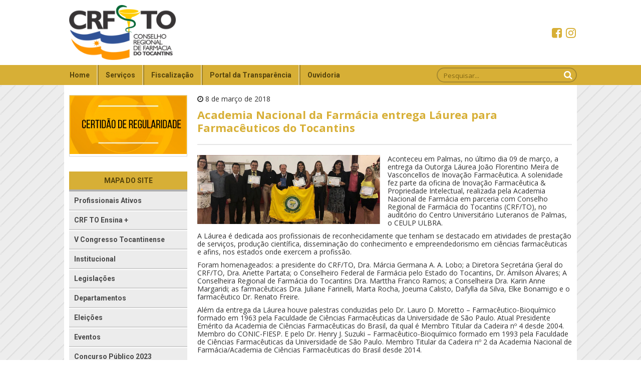

--- FILE ---
content_type: text/html; charset=UTF-8
request_url: https://crfto.org.br/academia-nacional-da-farmacia-entrega-laurea-para-farmaceuticos-do-tocantins/
body_size: 57126
content:
<!DOCTYPE html>
<html lang="pt-BR" prefix="og: http://ogp.me/ns# fb: http://ogp.me/ns/fb#" class="no-js no-svg">
    
<head>
<meta charset="UTF-8">
<meta name="viewport" content="width=device-width, initial-scale=1">
<link rel="profile" href="http://gmpg.org/xfn/11">
<link rel="stylesheet" href="https://cdnjs.cloudflare.com/ajax/libs/font-awesome/4.7.0/css/font-awesome.min.css">
<link rel="stylesheet" href="/wp-content/themes/crf/css/animacao.css?ver2" type="text/css" media="all">

 
<title>Academia Nacional da Farmácia entrega Láurea para Farmacêuticos do Tocantins &#8211; CRF</title>
<meta name='robots' content='max-image-preview:large' />
<link rel='dns-prefetch' href='//fonts.googleapis.com' />
<link rel='dns-prefetch' href='//cdnjs.cloudflare.com' />
<link rel="alternate" title="oEmbed (JSON)" type="application/json+oembed" href="https://crfto.org.br/wp-json/oembed/1.0/embed?url=https%3A%2F%2Fcrfto.org.br%2Facademia-nacional-da-farmacia-entrega-laurea-para-farmaceuticos-do-tocantins%2F" />
<link rel="alternate" title="oEmbed (XML)" type="text/xml+oembed" href="https://crfto.org.br/wp-json/oembed/1.0/embed?url=https%3A%2F%2Fcrfto.org.br%2Facademia-nacional-da-farmacia-entrega-laurea-para-farmaceuticos-do-tocantins%2F&#038;format=xml" />
<style id='wp-img-auto-sizes-contain-inline-css' type='text/css'>
img:is([sizes=auto i],[sizes^="auto," i]){contain-intrinsic-size:3000px 1500px}
/*# sourceURL=wp-img-auto-sizes-contain-inline-css */
</style>
<style id='wp-emoji-styles-inline-css' type='text/css'>

	img.wp-smiley, img.emoji {
		display: inline !important;
		border: none !important;
		box-shadow: none !important;
		height: 1em !important;
		width: 1em !important;
		margin: 0 0.07em !important;
		vertical-align: -0.1em !important;
		background: none !important;
		padding: 0 !important;
	}
/*# sourceURL=wp-emoji-styles-inline-css */
</style>
<link rel='stylesheet' id='wp-block-library-css' href='https://crfto.org.br/wp-includes/css/dist/block-library/style.min.css?ver=6.9' type='text/css' media='all' />
<style id='global-styles-inline-css' type='text/css'>
:root{--wp--preset--aspect-ratio--square: 1;--wp--preset--aspect-ratio--4-3: 4/3;--wp--preset--aspect-ratio--3-4: 3/4;--wp--preset--aspect-ratio--3-2: 3/2;--wp--preset--aspect-ratio--2-3: 2/3;--wp--preset--aspect-ratio--16-9: 16/9;--wp--preset--aspect-ratio--9-16: 9/16;--wp--preset--color--black: #000000;--wp--preset--color--cyan-bluish-gray: #abb8c3;--wp--preset--color--white: #ffffff;--wp--preset--color--pale-pink: #f78da7;--wp--preset--color--vivid-red: #cf2e2e;--wp--preset--color--luminous-vivid-orange: #ff6900;--wp--preset--color--luminous-vivid-amber: #fcb900;--wp--preset--color--light-green-cyan: #7bdcb5;--wp--preset--color--vivid-green-cyan: #00d084;--wp--preset--color--pale-cyan-blue: #8ed1fc;--wp--preset--color--vivid-cyan-blue: #0693e3;--wp--preset--color--vivid-purple: #9b51e0;--wp--preset--gradient--vivid-cyan-blue-to-vivid-purple: linear-gradient(135deg,rgb(6,147,227) 0%,rgb(155,81,224) 100%);--wp--preset--gradient--light-green-cyan-to-vivid-green-cyan: linear-gradient(135deg,rgb(122,220,180) 0%,rgb(0,208,130) 100%);--wp--preset--gradient--luminous-vivid-amber-to-luminous-vivid-orange: linear-gradient(135deg,rgb(252,185,0) 0%,rgb(255,105,0) 100%);--wp--preset--gradient--luminous-vivid-orange-to-vivid-red: linear-gradient(135deg,rgb(255,105,0) 0%,rgb(207,46,46) 100%);--wp--preset--gradient--very-light-gray-to-cyan-bluish-gray: linear-gradient(135deg,rgb(238,238,238) 0%,rgb(169,184,195) 100%);--wp--preset--gradient--cool-to-warm-spectrum: linear-gradient(135deg,rgb(74,234,220) 0%,rgb(151,120,209) 20%,rgb(207,42,186) 40%,rgb(238,44,130) 60%,rgb(251,105,98) 80%,rgb(254,248,76) 100%);--wp--preset--gradient--blush-light-purple: linear-gradient(135deg,rgb(255,206,236) 0%,rgb(152,150,240) 100%);--wp--preset--gradient--blush-bordeaux: linear-gradient(135deg,rgb(254,205,165) 0%,rgb(254,45,45) 50%,rgb(107,0,62) 100%);--wp--preset--gradient--luminous-dusk: linear-gradient(135deg,rgb(255,203,112) 0%,rgb(199,81,192) 50%,rgb(65,88,208) 100%);--wp--preset--gradient--pale-ocean: linear-gradient(135deg,rgb(255,245,203) 0%,rgb(182,227,212) 50%,rgb(51,167,181) 100%);--wp--preset--gradient--electric-grass: linear-gradient(135deg,rgb(202,248,128) 0%,rgb(113,206,126) 100%);--wp--preset--gradient--midnight: linear-gradient(135deg,rgb(2,3,129) 0%,rgb(40,116,252) 100%);--wp--preset--font-size--small: 13px;--wp--preset--font-size--medium: 20px;--wp--preset--font-size--large: 36px;--wp--preset--font-size--x-large: 42px;--wp--preset--spacing--20: 0.44rem;--wp--preset--spacing--30: 0.67rem;--wp--preset--spacing--40: 1rem;--wp--preset--spacing--50: 1.5rem;--wp--preset--spacing--60: 2.25rem;--wp--preset--spacing--70: 3.38rem;--wp--preset--spacing--80: 5.06rem;--wp--preset--shadow--natural: 6px 6px 9px rgba(0, 0, 0, 0.2);--wp--preset--shadow--deep: 12px 12px 50px rgba(0, 0, 0, 0.4);--wp--preset--shadow--sharp: 6px 6px 0px rgba(0, 0, 0, 0.2);--wp--preset--shadow--outlined: 6px 6px 0px -3px rgb(255, 255, 255), 6px 6px rgb(0, 0, 0);--wp--preset--shadow--crisp: 6px 6px 0px rgb(0, 0, 0);}:where(.is-layout-flex){gap: 0.5em;}:where(.is-layout-grid){gap: 0.5em;}body .is-layout-flex{display: flex;}.is-layout-flex{flex-wrap: wrap;align-items: center;}.is-layout-flex > :is(*, div){margin: 0;}body .is-layout-grid{display: grid;}.is-layout-grid > :is(*, div){margin: 0;}:where(.wp-block-columns.is-layout-flex){gap: 2em;}:where(.wp-block-columns.is-layout-grid){gap: 2em;}:where(.wp-block-post-template.is-layout-flex){gap: 1.25em;}:where(.wp-block-post-template.is-layout-grid){gap: 1.25em;}.has-black-color{color: var(--wp--preset--color--black) !important;}.has-cyan-bluish-gray-color{color: var(--wp--preset--color--cyan-bluish-gray) !important;}.has-white-color{color: var(--wp--preset--color--white) !important;}.has-pale-pink-color{color: var(--wp--preset--color--pale-pink) !important;}.has-vivid-red-color{color: var(--wp--preset--color--vivid-red) !important;}.has-luminous-vivid-orange-color{color: var(--wp--preset--color--luminous-vivid-orange) !important;}.has-luminous-vivid-amber-color{color: var(--wp--preset--color--luminous-vivid-amber) !important;}.has-light-green-cyan-color{color: var(--wp--preset--color--light-green-cyan) !important;}.has-vivid-green-cyan-color{color: var(--wp--preset--color--vivid-green-cyan) !important;}.has-pale-cyan-blue-color{color: var(--wp--preset--color--pale-cyan-blue) !important;}.has-vivid-cyan-blue-color{color: var(--wp--preset--color--vivid-cyan-blue) !important;}.has-vivid-purple-color{color: var(--wp--preset--color--vivid-purple) !important;}.has-black-background-color{background-color: var(--wp--preset--color--black) !important;}.has-cyan-bluish-gray-background-color{background-color: var(--wp--preset--color--cyan-bluish-gray) !important;}.has-white-background-color{background-color: var(--wp--preset--color--white) !important;}.has-pale-pink-background-color{background-color: var(--wp--preset--color--pale-pink) !important;}.has-vivid-red-background-color{background-color: var(--wp--preset--color--vivid-red) !important;}.has-luminous-vivid-orange-background-color{background-color: var(--wp--preset--color--luminous-vivid-orange) !important;}.has-luminous-vivid-amber-background-color{background-color: var(--wp--preset--color--luminous-vivid-amber) !important;}.has-light-green-cyan-background-color{background-color: var(--wp--preset--color--light-green-cyan) !important;}.has-vivid-green-cyan-background-color{background-color: var(--wp--preset--color--vivid-green-cyan) !important;}.has-pale-cyan-blue-background-color{background-color: var(--wp--preset--color--pale-cyan-blue) !important;}.has-vivid-cyan-blue-background-color{background-color: var(--wp--preset--color--vivid-cyan-blue) !important;}.has-vivid-purple-background-color{background-color: var(--wp--preset--color--vivid-purple) !important;}.has-black-border-color{border-color: var(--wp--preset--color--black) !important;}.has-cyan-bluish-gray-border-color{border-color: var(--wp--preset--color--cyan-bluish-gray) !important;}.has-white-border-color{border-color: var(--wp--preset--color--white) !important;}.has-pale-pink-border-color{border-color: var(--wp--preset--color--pale-pink) !important;}.has-vivid-red-border-color{border-color: var(--wp--preset--color--vivid-red) !important;}.has-luminous-vivid-orange-border-color{border-color: var(--wp--preset--color--luminous-vivid-orange) !important;}.has-luminous-vivid-amber-border-color{border-color: var(--wp--preset--color--luminous-vivid-amber) !important;}.has-light-green-cyan-border-color{border-color: var(--wp--preset--color--light-green-cyan) !important;}.has-vivid-green-cyan-border-color{border-color: var(--wp--preset--color--vivid-green-cyan) !important;}.has-pale-cyan-blue-border-color{border-color: var(--wp--preset--color--pale-cyan-blue) !important;}.has-vivid-cyan-blue-border-color{border-color: var(--wp--preset--color--vivid-cyan-blue) !important;}.has-vivid-purple-border-color{border-color: var(--wp--preset--color--vivid-purple) !important;}.has-vivid-cyan-blue-to-vivid-purple-gradient-background{background: var(--wp--preset--gradient--vivid-cyan-blue-to-vivid-purple) !important;}.has-light-green-cyan-to-vivid-green-cyan-gradient-background{background: var(--wp--preset--gradient--light-green-cyan-to-vivid-green-cyan) !important;}.has-luminous-vivid-amber-to-luminous-vivid-orange-gradient-background{background: var(--wp--preset--gradient--luminous-vivid-amber-to-luminous-vivid-orange) !important;}.has-luminous-vivid-orange-to-vivid-red-gradient-background{background: var(--wp--preset--gradient--luminous-vivid-orange-to-vivid-red) !important;}.has-very-light-gray-to-cyan-bluish-gray-gradient-background{background: var(--wp--preset--gradient--very-light-gray-to-cyan-bluish-gray) !important;}.has-cool-to-warm-spectrum-gradient-background{background: var(--wp--preset--gradient--cool-to-warm-spectrum) !important;}.has-blush-light-purple-gradient-background{background: var(--wp--preset--gradient--blush-light-purple) !important;}.has-blush-bordeaux-gradient-background{background: var(--wp--preset--gradient--blush-bordeaux) !important;}.has-luminous-dusk-gradient-background{background: var(--wp--preset--gradient--luminous-dusk) !important;}.has-pale-ocean-gradient-background{background: var(--wp--preset--gradient--pale-ocean) !important;}.has-electric-grass-gradient-background{background: var(--wp--preset--gradient--electric-grass) !important;}.has-midnight-gradient-background{background: var(--wp--preset--gradient--midnight) !important;}.has-small-font-size{font-size: var(--wp--preset--font-size--small) !important;}.has-medium-font-size{font-size: var(--wp--preset--font-size--medium) !important;}.has-large-font-size{font-size: var(--wp--preset--font-size--large) !important;}.has-x-large-font-size{font-size: var(--wp--preset--font-size--x-large) !important;}
/*# sourceURL=global-styles-inline-css */
</style>

<style id='classic-theme-styles-inline-css' type='text/css'>
/*! This file is auto-generated */
.wp-block-button__link{color:#fff;background-color:#32373c;border-radius:9999px;box-shadow:none;text-decoration:none;padding:calc(.667em + 2px) calc(1.333em + 2px);font-size:1.125em}.wp-block-file__button{background:#32373c;color:#fff;text-decoration:none}
/*# sourceURL=/wp-includes/css/classic-themes.min.css */
</style>
<link rel='stylesheet' id='bbp-default-css' href='https://crfto.org.br/wp-content/plugins/bbpress/templates/default/css/bbpress.min.css?ver=2.6.9' type='text/css' media='all' />
<link rel='stylesheet' id='contact-form-7-css' href='https://crfto.org.br/wp-content/plugins/contact-form-7/includes/css/styles.css?ver=5.6.3' type='text/css' media='all' />
<link rel='stylesheet' id='owl-style-css' href='https://crfto.org.br/wp-content/plugins/gallery-slider-masonry/assets/css/owl.carousel.min.css?ver=6.9' type='text/css' media='all' />
<link rel='stylesheet' id='sliderify-style-css' href='https://crfto.org.br/wp-content/plugins/gallery-slider-masonry/assets/css/style.css?ver=6.9' type='text/css' media='all' />
<link rel='stylesheet' id='simple-job-board-google-fonts-css' href='https://fonts.googleapis.com/css?family=Roboto%3A100%2C100i%2C300%2C300i%2C400%2C400i%2C500%2C500i%2C700%2C700i%2C900%2C900i&#038;ver=2.10.0' type='text/css' media='all' />
<link rel='stylesheet' id='simple-job-board-font-awesome-css' href='https://crfto.org.br/wp-content/plugins/simple-job-board/public/css/font-awesome.min.css?ver=4.7.0' type='text/css' media='all' />
<link rel='stylesheet' id='simple-job-board-jquery-ui-css' href='https://crfto.org.br/wp-content/plugins/simple-job-board/public/css/jquery-ui.css?ver=1.12.1' type='text/css' media='all' />
<link rel='stylesheet' id='simple-job-board-frontend-css' href='https://crfto.org.br/wp-content/plugins/simple-job-board/public/css/simple-job-board-public.css?ver=3.0.0' type='text/css' media='all' />
<link rel='stylesheet' id='wp-job-manager-job-listings-css' href='https://crfto.org.br/wp-content/plugins/wp-job-manager/assets/dist/css/job-listings.css?ver=d866e43503c5e047c6b0be0a9557cf8e' type='text/css' media='all' />
<link rel='stylesheet' id='wp-show-posts-css' href='https://crfto.org.br/wp-content/plugins/wp-show-posts/css/wp-show-posts-min.css?ver=1.1.3' type='text/css' media='all' />
<link rel='stylesheet' id='dashicons-css' href='https://crfto.org.br/wp-includes/css/dashicons.min.css?ver=6.9' type='text/css' media='all' />
<script type="text/javascript" src="https://crfto.org.br/wp-includes/js/jquery/jquery.min.js?ver=3.7.1" id="jquery-core-js"></script>
<script type="text/javascript" src="https://crfto.org.br/wp-includes/js/jquery/jquery-migrate.min.js?ver=3.4.1" id="jquery-migrate-js"></script>
<script type="text/javascript" src="https://crfto.org.br/wp-content/plugins/gallery-slider-masonry/assets/js/owl.carousel.min.js?ver=6.9" id="owl-script-js"></script>
<link rel="https://api.w.org/" href="https://crfto.org.br/wp-json/" /><link rel="alternate" title="JSON" type="application/json" href="https://crfto.org.br/wp-json/wp/v2/posts/712" /><link rel="EditURI" type="application/rsd+xml" title="RSD" href="https://crfto.org.br/xmlrpc.php?rsd" />
<meta name="generator" content="WordPress 6.9" />
<link rel="canonical" href="https://crfto.org.br/academia-nacional-da-farmacia-entrega-laurea-para-farmaceuticos-do-tocantins/" />
<link rel='shortlink' href='https://crfto.org.br/?p=712' />

            <style type="text/css">
                
            /* SJB Fonts */
                                .sjb-page {
                        font-family: "Roboto", sans-serif;
                    }
            
                /* Job Filters Background Color */
                .sjb-page .sjb-filters
                {
                    background-color: #f2f2f2;
                }
                                                    
                /* Listing & Detail Page Title Color */
                .sjb-page .list-data .v1 .job-info h4 a , 
                .sjb-page .list-data .v2 .job-info h4 a              
                {
                    color: #3b3a3c;
                }                
                                                    
                /* Job Detail Page Headings */
                .sjb-page .sjb-detail .list-data .v1 h3,
                .sjb-page .sjb-detail .list-data .v2 h3,
                .sjb-page .sjb-detail .list-data ul li::before,
                .sjb-page .sjb-detail .list-data .v1 .job-detail h3,
                .sjb-page .sjb-detail .list-data .v2 .job-detail h3,
                .sjb-page .sjb-archive-page .job-title
                {
                    color: #3297fa; 
                }
                                                    
                /* Fontawesome Icon Color */
                .sjb-page .list-data .v1 .job-type i,
                .sjb-page .list-data .v1 .job-location i,
                .sjb-page .list-data .v1 .job-date i,
                .sjb-page .list-data .v2 .job-type i,
                .sjb-page .list-data .v2 .job-location i,
                .sjb-page .list-data .v2 .job-date i
                {
                    color: #3b3a3c;
                }

                /* Fontawesome Text Color */
                .sjb-page .list-data .v1 .job-type,
                .sjb-page .list-data .v1 .job-location,
                .sjb-page .list-data .v1 .job-date,
                .sjb-page .list-data .v2 .job-type,
                .sjb-page .list-data .v2 .job-location,
                .sjb-page .list-data .v2 .job-date
                {
                    color: #3297fa;
                }
                                                    
                /* Job Filters-> All Buttons Background Color */
                .sjb-page .btn-primary,
                .sjb-page .btn-primary:hover,
                .sjb-page .btn-primary:active:hover,
                .sjb-page .btn-primary:active:focus,
                .sjb-page .sjb-detail .jobpost-form .file div,                
                .sjb-page .sjb-detail .jobpost-form .file:hover div
                {
                    background-color: #3297fa !important;
                    color: #fff !important;
                }

                /* Pagination Text Color */
                /* Pagination Background Color */                
                .sjb-page .pagination li.list-item span.current,
                .sjb-page .pagination li.list-item a:hover, 
                .sjb-page .pagination li.list-item span.current:hover
                {
                    background: #164e91;
                    border-color: #164e91;                    
                    color: #fff;
                }
                                                    
            </style>        
            <link rel="icon" href="https://crfto.org.br/wp-content/uploads/2018/09/cropped-cone-1-32x32.png" sizes="32x32" />
<link rel="icon" href="https://crfto.org.br/wp-content/uploads/2018/09/cropped-cone-1-192x192.png" sizes="192x192" />
<link rel="apple-touch-icon" href="https://crfto.org.br/wp-content/uploads/2018/09/cropped-cone-1-180x180.png" />
<meta name="msapplication-TileImage" content="https://crfto.org.br/wp-content/uploads/2018/09/cropped-cone-1-270x270.png" />

<!-- START - Open Graph and Twitter Card Tags 3.2.0 -->
 <!-- Facebook Open Graph -->
  <meta property="og:locale" content="pt_BR"/>
  <meta property="og:site_name" content="CRF"/>
  <meta property="og:title" content="Academia Nacional da Farmácia entrega Láurea para Farmacêuticos do Tocantins"/>
  <meta property="og:url" content="https://crfto.org.br/academia-nacional-da-farmacia-entrega-laurea-para-farmaceuticos-do-tocantins/"/>
  <meta property="og:type" content="article"/>
  <meta property="og:description" content="Aconteceu em Palmas, no último dia 09 de março, a entrega da Outorga Láurea João Florentino Meira de Vasconcellos de Inovação Farmacêutica. A solenidade fez parte da oficina de Inovação Farmacêutica &amp; Propriedade Intelectual, realizada pela Academia Nacional de Farmácia em parceria com Conselho"/>
  <meta property="article:published_time" content="2018-03-08T17:51:28-03:00"/>
  <meta property="article:modified_time" content="2018-08-06T17:53:41-03:00" />
  <meta property="og:updated_time" content="2018-08-06T17:53:41-03:00" />
 <!-- Google+ / Schema.org -->
  <meta itemprop="name" content="Academia Nacional da Farmácia entrega Láurea para Farmacêuticos do Tocantins"/>
  <meta itemprop="headline" content="Academia Nacional da Farmácia entrega Láurea para Farmacêuticos do Tocantins"/>
  <meta itemprop="description" content="Aconteceu em Palmas, no último dia 09 de março, a entrega da Outorga Láurea João Florentino Meira de Vasconcellos de Inovação Farmacêutica. A solenidade fez parte da oficina de Inovação Farmacêutica &amp; Propriedade Intelectual, realizada pela Academia Nacional de Farmácia em parceria com Conselho"/>
  <meta itemprop="datePublished" content="2018-03-08"/>
  <meta itemprop="dateModified" content="2018-08-06T17:53:41-03:00" />
  <meta itemprop="author" content="Administração"/>
  <!--<meta itemprop="publisher" content="CRF"/>--> <!-- To solve: The attribute publisher.itemtype has an invalid value -->
 <!-- Twitter Cards -->
  <meta name="twitter:title" content="Academia Nacional da Farmácia entrega Láurea para Farmacêuticos do Tocantins"/>
  <meta name="twitter:url" content="https://crfto.org.br/academia-nacional-da-farmacia-entrega-laurea-para-farmaceuticos-do-tocantins/"/>
  <meta name="twitter:description" content="Aconteceu em Palmas, no último dia 09 de março, a entrega da Outorga Láurea João Florentino Meira de Vasconcellos de Inovação Farmacêutica. A solenidade fez parte da oficina de Inovação Farmacêutica &amp; Propriedade Intelectual, realizada pela Academia Nacional de Farmácia em parceria com Conselho"/>
  <meta name="twitter:card" content="summary_large_image"/>
 <!-- SEO -->
 <!-- Misc. tags -->
 <!-- is_singular -->
<!-- END - Open Graph and Twitter Card Tags 3.2.0 -->
	
   
<link rel="stylesheet" href="/wp-content/themes/crf/style.css?ver5" type="text/css" media="all">
<link href="https://fonts.googleapis.com/css?family=Open+Sans+Condensed:300,700|Open+Sans:400,700" rel="stylesheet"></head>

<body>
    <header >
        <div class="container">
            <h1 id="logotipo">
                <a href="https://crfto.org.br/" class="custom-logo-link" rel="home"><img width="484" height="250" src="https://crfto.org.br/wp-content/uploads/2018/09/cropped-logo-nova-CRF-TO-1-1.png" class="custom-logo" alt="CRF" decoding="async" fetchpriority="high" srcset="https://crfto.org.br/wp-content/uploads/2018/09/cropped-logo-nova-CRF-TO-1-1.png 484w, https://crfto.org.br/wp-content/uploads/2018/09/cropped-logo-nova-CRF-TO-1-1-300x155.png 300w" sizes="(max-width: 484px) 100vw, 484px" /></a>            </h1>
            
            <div class="social">
                                            <a class="link_social face" href="https://www.facebook.com/crftooficial " target="_blank" title="Facebook">
                            <i class="fab fa-facebook-square"></i>
                        </a>
                                                                <a class="link_social insta" href="https://www.instagram.com/crftooficial " target="_blank" title="Instagram">
                            <i class="fab fa-instagram"></i>
                        </a>
                                                                                            </div>
            
            <div class="larg-0 tabl-6 mobl-3">
                <i class="fa fa-bars" aria-hidden="true"></i>
            </div>
        </div>
        <div class="bg_dourado">
            <div class="container">
                <div class="box_menu">
                    <div class="menu-menu-principal-container"><ul id="menu-principal" class="menu"><li id="menu-item-236" class="menu-item menu-item-type-post_type menu-item-object-page menu-item-home menu-item-236"><a href="https://crfto.org.br/">Home</a></li>
<li id="menu-item-205" class="menu-item menu-item-type-custom menu-item-object-custom menu-item-has-children menu-item-205"><a>Serviços</a>
<ul class="sub-menu">
	<li id="menu-item-869" class="menu-item menu-item-type-custom menu-item-object-custom menu-item-has-children menu-item-869"><a>Pessoa Física</a>
	<ul class="sub-menu">
		<li id="menu-item-2946" class="menu-item menu-item-type-post_type menu-item-object-page menu-item-2946"><a href="https://crfto.org.br/alteracao-cadastral/">Atualização Cadastral (Presencial)</a></li>
		<li id="menu-item-532" class="menu-item menu-item-type-post_type menu-item-object-page menu-item-532"><a href="https://crfto.org.br/cancelamento-de-inscricao-2/">Cancelamento de inscrição – Farmacêutico e Técnico (Presencial)</a></li>
		<li id="menu-item-2950" class="menu-item menu-item-type-post_type menu-item-object-page menu-item-2950"><a href="https://crfto.org.br/cancelamento-de-inscricao-por-falecimento/">Cancelamento de Inscrição por Falecimento (Presencial)</a></li>
		<li id="menu-item-2535" class="menu-item menu-item-type-post_type menu-item-object-page menu-item-2535"><a href="https://crfto.org.br/cancelamento-de-processo-em-andamento-4/">Cancelamento de Processo em Andamento (Presencial)</a></li>
		<li id="menu-item-2157" class="menu-item menu-item-type-post_type menu-item-object-page menu-item-2157"><a href="https://crfto.org.br/pedido-de-cedula-carteira-marrom-carteira-cinza/">Cédula e Carteiras (Presencial)</a></li>
		<li id="menu-item-2165" class="menu-item menu-item-type-post_type menu-item-object-page menu-item-2165"><a href="https://crfto.org.br/certidao-de-pessoa-fisica-e-secundaria/">Certidão de Pessoa Física e Secundária</a></li>
		<li id="menu-item-5905" class="menu-item menu-item-type-post_type menu-item-object-page menu-item-5905"><a href="https://crfto.org.br/consultorio-farmaceutico/">Clínica/Consultório Farmacêutico Autônomo (Presencial)</a></li>
		<li id="menu-item-2178" class="menu-item menu-item-type-post_type menu-item-object-page menu-item-2178"><a href="https://crfto.org.br/inscricao-de-tecnico/">Inscrição de Técnico em Laboratório Definitiva (Presencial)</a></li>
		<li id="menu-item-2196" class="menu-item menu-item-type-post_type menu-item-object-page menu-item-2196"><a href="https://crfto.org.br/inscricao-provisoria-de-farmaceutico/">Inscrição Provisória De Farmacêutico e Técnico em Laboratório (Presencial)</a></li>
		<li id="menu-item-2198" class="menu-item menu-item-type-post_type menu-item-object-page menu-item-2198"><a href="https://crfto.org.br/inscricao-definitiva-de-farmaceutico/">Inscrição Definitiva de Farmacêutico (Quando não tem Insc. Provisória) (Presencial)</a></li>
		<li id="menu-item-2195" class="menu-item menu-item-type-post_type menu-item-object-page menu-item-2195"><a href="https://crfto.org.br/inscricao-provisoria-por-transferencia/">Inscrição Provisória Por Transferência (Presencial)</a></li>
		<li id="menu-item-2197" class="menu-item menu-item-type-post_type menu-item-object-page menu-item-2197"><a href="https://crfto.org.br/inscricao-definitiva-por-transferencia/">Inscrição Definitiva Por Transferência (Outro CRF para o CRF-TO) (Presencial)</a></li>
		<li id="menu-item-2193" class="menu-item menu-item-type-post_type menu-item-object-page menu-item-2193"><a href="https://crfto.org.br/inscricao-secundaria-de-farmaceutico-provisoria/">Inscrição Secundária De Farmacêutico (Provisória) (Presencial)</a></li>
		<li id="menu-item-2194" class="menu-item menu-item-type-post_type menu-item-object-page menu-item-2194"><a href="https://crfto.org.br/inscricao-secundaria-de-farmaceutico-definitiva/">Inscrição Secundária De Farmacêutico (Definitiva) (Presencial)</a></li>
		<li id="menu-item-2192" class="menu-item menu-item-type-post_type menu-item-object-page menu-item-2192"><a href="https://crfto.org.br/reativacao-de-inscricao-cancelada/">Reativação De Inscrição Cancelada (Presencial)</a></li>
		<li id="menu-item-2191" class="menu-item menu-item-type-post_type menu-item-object-page menu-item-2191"><a href="https://crfto.org.br/registro-de-diploma-3/">Registro de Diploma (Quando já tem Insc. Provisória) (Presencial)</a></li>
		<li id="menu-item-578" class="menu-item menu-item-type-post_type menu-item-object-page menu-item-578"><a href="https://crfto.org.br/registro-de-especializacao/">Registro de Especialização (Presencial)</a></li>
		<li id="menu-item-8781" class="menu-item menu-item-type-post_type menu-item-object-page menu-item-8781"><a href="https://crfto.org.br/anotacao-de-curso-livre/">Anotação de Curso Livre</a></li>
		<li id="menu-item-579" class="menu-item menu-item-type-post_type menu-item-object-page menu-item-579"><a href="https://crfto.org.br/renovacao-de-inscricao-provisoria-2/">Renovação de Inscrição Provisória (Presencial)</a></li>
		<li id="menu-item-577" class="menu-item menu-item-type-post_type menu-item-object-page menu-item-577"><a href="https://crfto.org.br/retorno-de-processo-indeferido-para-plenaria-2/">Retorno de Processo Indeferido para Plenária (Presencial)</a></li>
		<li id="menu-item-572" class="menu-item menu-item-type-post_type menu-item-object-page menu-item-572"><a href="https://crfto.org.br/transferencia-de-farmaceutico-2/">Transferência de Farmacêutico para outro CRF (Presencial)</a></li>
	</ul>
</li>
	<li id="menu-item-870" class="menu-item menu-item-type-custom menu-item-object-custom menu-item-has-children menu-item-870"><a>Pessoa Jurídica Privada</a>
	<ul class="sub-menu">
		<li id="menu-item-2333" class="menu-item menu-item-type-post_type menu-item-object-page menu-item-2333"><a href="https://crfto.org.br/alteracao-contratual-2/">Alteração Contratual (Contrato Social)</a></li>
		<li id="menu-item-2334" class="menu-item menu-item-type-post_type menu-item-object-page menu-item-2334"><a href="https://crfto.org.br/alteracao-de-assistencia-farmaceutica/">Alteração de Horário da Assistência Farmacêutica</a></li>
		<li id="menu-item-2335" class="menu-item menu-item-type-post_type menu-item-object-page menu-item-2335"><a href="https://crfto.org.br/alteracao-do-horario-de-funcionamento/">Alteração Do Horário De Funcionamento</a></li>
		<li id="menu-item-2336" class="menu-item menu-item-type-post_type menu-item-object-page menu-item-2336"><a href="https://crfto.org.br/baixa-de-responsabilidade-tecnica/">Baixa De Responsabilidade Técnica</a></li>
		<li id="menu-item-2337" class="menu-item menu-item-type-post_type menu-item-object-page menu-item-2337"><a href="https://crfto.org.br/cancelamento-de-processo-em-andamento-3/">Pedido de Cancelamento de Processo em Andamento</a></li>
		<li id="menu-item-2338" class="menu-item menu-item-type-post_type menu-item-object-page menu-item-2338"><a href="https://crfto.org.br/cancelamento-de-registro-de-pessoa-juridica/">Pedido de Cancelamento de Registro de Pessoa Jurídica</a></li>
		<li id="menu-item-1108" class="menu-item menu-item-type-post_type menu-item-object-page menu-item-1108"><a href="https://crfto.org.br/declaracao-de-atividade-profissional-dap/">Declaração de Atividade Profissional – DAP</a></li>
		<li id="menu-item-2341" class="menu-item menu-item-type-post_type menu-item-object-page menu-item-2341"><a href="https://crfto.org.br/renovacao-ou-2a-via-de-certidao-de-regularidade-tecnica/">Renovação Ou 2ª via De Certidão De Regularidade Técnica</a></li>
		<li id="menu-item-2343" class="menu-item menu-item-type-post_type menu-item-object-page menu-item-2343"><a href="https://crfto.org.br/responsabilidade-tecnica-2/">Contratação de Responsável Técnico</a></li>
		<li id="menu-item-9971" class="menu-item menu-item-type-post_type menu-item-object-page menu-item-9971"><a href="https://crfto.org.br/clinica-consultorio-farmaceutico-privado-com-cnpj-presencial/">Clínica/Consultório Farmacêutico Privado (Com CNPJ) – Presencial</a></li>
		<li id="menu-item-2340" class="menu-item menu-item-type-post_type menu-item-object-page menu-item-2340"><a href="https://crfto.org.br/registro-de-posto-de-medicamentos/">Registro de Posto de Medicamentos</a></li>
		<li id="menu-item-2339" class="menu-item menu-item-type-post_type menu-item-object-page menu-item-2339"><a href="https://crfto.org.br/registro-de-pessoa-juridica_2/">Registro de Pessoa Jurídica (Empresa Nova)</a></li>
		<li id="menu-item-2342" class="menu-item menu-item-type-post_type menu-item-object-page menu-item-2342"><a href="https://crfto.org.br/retorno-de-processo-indeferido/">Pedido de Retorno de Processo Indeferido</a></li>
	</ul>
</li>
	<li id="menu-item-871" class="menu-item menu-item-type-custom menu-item-object-custom menu-item-has-children menu-item-871"><a>Pessoa Jurídica Pública</a>
	<ul class="sub-menu">
		<li id="menu-item-887" class="menu-item menu-item-type-post_type menu-item-object-page menu-item-887"><a href="https://crfto.org.br/alteracao-contratual-pjpublica/">Alteração Cadastral PÚBLICO – (Endereço, Nome e etc.)</a></li>
		<li id="menu-item-889" class="menu-item menu-item-type-post_type menu-item-object-page menu-item-889"><a href="https://crfto.org.br/alteracao-assistencia-publico/">Alteração de Horário da Assistência Farmacêutica (PÚBLICO)</a></li>
		<li id="menu-item-890" class="menu-item menu-item-type-post_type menu-item-object-page menu-item-890"><a href="https://crfto.org.br/alteracao-de-horario-de-funcionamento-pfpublica/">Alteração do Horário de Funcionamento (PÚBLICO)</a></li>
		<li id="menu-item-891" class="menu-item menu-item-type-post_type menu-item-object-page menu-item-891"><a href="https://crfto.org.br/baixa-responsabilidade-tecnica-pjpublica/">Baixa de Responsabilidade Técnica (PÚBLICO)</a></li>
		<li id="menu-item-913" class="menu-item menu-item-type-post_type menu-item-object-page menu-item-913"><a href="https://crfto.org.br/baixa-ou-cancelamento-de-inscricao-de-instituicao-publica/">Cancelamento de Registro de Pessoa Jurídica (PÚBLICO)</a></li>
		<li id="menu-item-895" class="menu-item menu-item-type-post_type menu-item-object-page menu-item-895"><a href="https://crfto.org.br/cancelamento-de-processo-em-andamento-pjpublica/">Cancelamento de Processo em Andamento (PÚBLICO)</a></li>
		<li id="menu-item-1106" class="menu-item menu-item-type-post_type menu-item-object-page menu-item-1106"><a href="https://crfto.org.br/declaracao-de-atividade-profissional-dap/">Declaração de Atividade Profissional – DAP</a></li>
		<li id="menu-item-900" class="menu-item menu-item-type-post_type menu-item-object-page menu-item-900"><a href="https://crfto.org.br/certidao-de-regularidade-tecnica-pjpublica/">Renovação ou 2ª via da Certidão Reg. Técnica – CRT (PÚBLICO)</a></li>
		<li id="menu-item-9026" class="menu-item menu-item-type-post_type menu-item-object-page menu-item-9026"><a href="https://crfto.org.br/consultorio-farmaceutico-publico/">Registro de Consultório Farmacêutico Público</a></li>
		<li id="menu-item-893" class="menu-item menu-item-type-post_type menu-item-object-page menu-item-893"><a href="https://crfto.org.br/inscricao-de-firma-pjpublica/">Registro de Estabelecimento Público (PÚBLICO)</a></li>
		<li id="menu-item-1067" class="menu-item menu-item-type-post_type menu-item-object-page menu-item-1067"><a href="https://crfto.org.br/responsabilidade-tecnica/">Contratação de Responsável Técnico (PÚBLICO)</a></li>
		<li id="menu-item-899" class="menu-item menu-item-type-post_type menu-item-object-page menu-item-899"><a href="https://crfto.org.br/retorno-de-processo-indeferido-para-plenaria-pjpublica/">Retorno de Processo Indeferido (PÚBLICO)</a></li>
	</ul>
</li>
</ul>
</li>
<li id="menu-item-426" class="menu-item menu-item-type-custom menu-item-object-custom menu-item-has-children menu-item-426"><a>Fiscalização</a>
<ul class="sub-menu">
	<li id="menu-item-425" class="menu-item menu-item-type-post_type menu-item-object-page menu-item-425"><a href="https://crfto.org.br/comunicado-de-ausencia/">Comunicado de Ausência</a></li>
	<li id="menu-item-432" class="menu-item menu-item-type-post_type menu-item-object-page menu-item-432"><a href="https://crfto.org.br/defesa-de-auto-de-infracao/">Defesa de Auto de Infração</a></li>
	<li id="menu-item-435" class="menu-item menu-item-type-post_type menu-item-object-page menu-item-435"><a href="https://crfto.org.br/recurso/">Recurso de Auto de Multa</a></li>
	<li id="menu-item-436" class="menu-item menu-item-type-post_type menu-item-object-page menu-item-436"><a href="https://crfto.org.br/denuncia/">Denúncia</a></li>
</ul>
</li>
<li id="menu-item-440" class="menu-item menu-item-type-custom menu-item-object-custom menu-item-440"><a target="_blank" href="http://crf-to.implanta.net.br/portaltransparencia/#publico/inicio">Portal da Transparência</a></li>
<li id="menu-item-269" class="menu-item menu-item-type-post_type menu-item-object-page menu-item-269"><a href="https://crfto.org.br/ouvidoria/">Ouvidoria</a></li>
</ul></div>                </div>
                <form action="/busca" method="get">
                    <input type="text" name="s" placeholder="Pesquisar...">
                    <button type="submit"><i class="fa fa-search" aria-hidden="true"></i></button>
                </form>
            </div>
        </div>
    </header>
<div class="bg_line bg_cinza">
    <div class="container bg_white conteudo_site">
        <div class="larg-3 tabl-12 torder-2 sidebar sidebar_home">
            <div class="box_acesso">
    <a href="http://crfto.org.br/renovacao-ou-2a-via-de-certidao-de-regularidade-tecnica-2" target="_blank" class="link_acesso"><img src="/wp-content/uploads/2021/02/certidao-de-regularidade-botao-1.png" alt="Acesso pessoal, clique aqui!" /> </a>
</div>  

<div class="box_menubar">
    <h2 class="title_menubar">Mapa do site</h2>
    
    <div class="menu-mapa-do-site-container"><ul id="menu-lateral" class="menu"><li id="menu-item-10071" class="menu-item menu-item-type-post_type menu-item-object-page menu-item-10071"><a href="https://crfto.org.br/profissionais-ativos/">Profissionais Ativos</a></li>
<li id="menu-item-8751" class="menu-item menu-item-type-post_type menu-item-object-page menu-item-8751"><a href="https://crfto.org.br/crf-to-ensina/">CRF TO Ensina +</a></li>
<li id="menu-item-8752" class="menu-item menu-item-type-post_type menu-item-object-page menu-item-8752"><a href="https://crfto.org.br/v-congresso-tocantinense-2/">V Congresso Tocantinense</a></li>
<li id="menu-item-174" class="menu-item menu-item-type-custom menu-item-object-custom menu-item-has-children menu-item-174"><a>Institucional</a>
<ul class="sub-menu">
	<li id="menu-item-274" class="menu-item menu-item-type-post_type menu-item-object-page menu-item-274"><a href="https://crfto.org.br/conselho-crf-to/">Conselho – CRF-TO</a></li>
	<li id="menu-item-277" class="menu-item menu-item-type-post_type menu-item-object-page menu-item-277"><a href="https://crfto.org.br/plenario/">Plenário</a></li>
	<li id="menu-item-321" class="menu-item menu-item-type-post_type menu-item-object-page menu-item-321"><a href="https://crfto.org.br/diretoria/">Diretoria</a></li>
	<li id="menu-item-306" class="menu-item menu-item-type-post_type menu-item-object-page menu-item-306"><a href="https://crfto.org.br/conselheiros/">Conselheiros</a></li>
	<li id="menu-item-331" class="menu-item menu-item-type-post_type menu-item-object-page menu-item-331"><a href="https://crfto.org.br/seccionais/">Seccionais</a></li>
	<li id="menu-item-336" class="menu-item menu-item-type-post_type menu-item-object-page menu-item-336"><a href="https://crfto.org.br/ex-presidente/">Presidentes Anteriores</a></li>
	<li id="menu-item-416" class="menu-item menu-item-type-post_type menu-item-object-page menu-item-416"><a href="https://crfto.org.br/hino-da-farmacia/">Hino da farmácia</a></li>
</ul>
</li>
<li id="menu-item-865" class="menu-item menu-item-type-post_type menu-item-object-page menu-item-865"><a href="https://crfto.org.br/legislacao/">Legislações</a></li>
<li id="menu-item-348" class="menu-item menu-item-type-post_type menu-item-object-page menu-item-348"><a href="https://crfto.org.br/departamentos/">Departamentos</a></li>
<li id="menu-item-359" class="menu-item menu-item-type-post_type menu-item-object-page menu-item-359"><a href="https://crfto.org.br/eleicoes/">Eleições</a></li>
<li id="menu-item-379" class="menu-item menu-item-type-post_type_archive menu-item-object-evento menu-item-379"><a href="https://crfto.org.br/evento/">Eventos</a></li>
<li id="menu-item-349" class="menu-item menu-item-type-post_type menu-item-object-page menu-item-349"><a href="https://crfto.org.br/concurso-publico/">Concurso Público 2023</a></li>
<li id="menu-item-387" class="menu-item menu-item-type-post_type_archive menu-item-object-galeria menu-item-387"><a href="https://crfto.org.br/galeria/">Galeria de Fotos</a></li>
<li id="menu-item-601" class="menu-item menu-item-type-post_type menu-item-object-page menu-item-601"><a href="https://crfto.org.br/?page_id=446">Agenda</a></li>
<li id="menu-item-382" class="menu-item menu-item-type-post_type menu-item-object-page current_page_parent menu-item-382"><a href="https://crfto.org.br/noticias/">Notícias</a></li>
<li id="menu-item-466" class="menu-item menu-item-type-post_type_archive menu-item-object-canalcrf menu-item-466"><a href="https://crfto.org.br/canalcrf/">Canal CRFTO</a></li>
<li id="menu-item-366" class="menu-item menu-item-type-post_type menu-item-object-page menu-item-366"><a href="https://crfto.org.br/perguntas-frequentes/">Perguntas Frequentes</a></li>
<li id="menu-item-377" class="menu-item menu-item-type-post_type menu-item-object-page menu-item-377"><a href="https://crfto.org.br/contatos/">Contatos</a></li>
<li id="menu-item-376" class="menu-item menu-item-type-post_type menu-item-object-page menu-item-376"><a href="https://crfto.org.br/fale-conosco/">Fale Conosco</a></li>
<li id="menu-item-4427" class="menu-item menu-item-type-post_type menu-item-object-page menu-item-4427"><a href="https://crfto.org.br/edital-de-notificacao/">Edital de Notificação</a></li>
<li id="menu-item-4668" class="menu-item menu-item-type-post_type menu-item-object-page menu-item-4668"><a href="https://crfto.org.br/11-comissoes/">Comissões e Grupos de Trabalhos Técnicos CRF-TO</a></li>
</ul></div></div>

<a href="http://crfto.org.br/farmaceutico-esteta/"><img src="https://crfto.org.br/wp-content/uploads/2021/01/estetaa.png" alt="Parceiro CRF" /></a>
<a href="http://www.cff.org.br/"><img src="https://crfto.org.br/wp-content/uploads/2018/07/condelho_federal_de_farmacia.png" alt="Parceiro CRF" /></a>
<a href="http://portal.anvisa.gov.br/"><img src="https://crfto.org.br/wp-content/uploads/2018/07/Anvisa.png" alt="Parceiro CRF" /></a>
<a href="https://docs.google.com/forms/d/e/1FAIpQLScitUT7UYx4yvsno_Gk4FrqhxhL_zUf3q443_y1XBvyp2ns0A/viewform"><img src="https://crfto.org.br/wp-content/uploads/2018/08/cim-1.jpg" alt="Parceiro CRF" /></a>
<a href=" http://crfto.org.br/academia-virtual/ "><img src="https://crfto.org.br/wp-content/uploads/2022/03/Academia_Virtual.jpg" alt="Parceiro CRF" /></a>
        </div>
        <div class="larg-9 tabl-12 torder-1s conteudo conteudo_page single_box">
            <p class="date"><i class="fa fa-clock-o" aria-hidden="true"></i> 8 de março de 2018</p>
            <h2>Academia Nacional da Farmácia entrega Láurea para Farmacêuticos do Tocantins</h2>
        <div class="conteudo_single">
            <div class="imagem_list_blog">
                                <img src="https://crfto.org.br/wp-content/uploads/2018/08/Academia-Nacional-da-Farmácia-entrega-Láurea-para-Farmacêuticos-do-Tocantins-e1533588803747.png" alt="Academia Nacional da Farmácia entrega Láurea para Farmacêuticos do Tocantins" />
            </div>
            <p>Aconteceu em Palmas, no último dia 09 de março, a entrega da Outorga Láurea João Florentino Meira de Vasconcellos de Inovação Farmacêutica. A solenidade fez parte da oficina de Inovação Farmacêutica &amp; Propriedade Intelectual, realizada pela Academia Nacional de Farmácia em parceria com Conselho Regional de Farmácia do Tocantins (CRF/TO), no auditório do Centro Universitário Luteranos de Palmas, o CEULP ULBRA.</p>
<p>A Láurea é dedicada aos profissionais de reconhecidamente que tenham se destacado em atividades de prestação de serviços, produção científica, disseminação do conhecimento e empreendedorismo em ciências farmacêuticas e afins, nos estados onde exercem a profissão.</p>
<p>Foram homenageados: a presidente do CRF/TO, Dra. Márcia Germana A. A. Lobo; a Diretora Secretária Geral do CRF/TO, Dra. Anette Partata; o Conselheiro Federal de Farmácia pelo Estado do Tocantins, Dr. Ámilson Álvares; A Conselheira Regional de Farmácia do Tocantins Dra. Marttha Franco Ramos; a Conselheira Dra. Karin Anne Margaridi; as farmacêuticas Dra. Juliane Farinelli, Marta Rocha, Joeuma Calisto, Dafylla da Silva, Elke Bonamigo e o farmacêutico Dr. Renato Freire.</p>
<p>Além da entrega da Láurea houve palestras conduzidas pelo Dr. Lauro D. Moretto &#8211; Farmacêutico-Bioquímico formado em 1963 pela Faculdade de Ciências Farmacêuticas da Universidade de São Paulo. Atual Presidente Emérito da Academia de Ciências Farmacêuticas do Brasil, da qual é Membro Titular da Cadeira nº 4 desde 2004. Membro do CONIC-FIESP. E pelo Dr. Henry J. Suzuki &#8211; Farmacêutico-Bioquímico formado em 1993 pela Faculdade de Ciências Farmacêuticas da Universidade de São Paulo. Membro Titular da Cadeira nº 2 da Academia Nacional de Farmácia/Academia de Ciências Farmacêuticas do Brasil desde 2014.</p>
<p>“A Academia Nacional de Farmácia – ANF é uma sociedade civil científica, de âmbito nacional, que tem como objetivos: estudar, debater, divulgar, educar e colaborar como órgão consultivo em atividades nacionais e internacionais, em tudo o que se relacione com as ciências farmacêuticas. Ela desenvolve atividades que tem por finalidade promover a disseminação do conhecimento científico e tecnológico, com vistas ao processo de integração entre cientistas que atuam no ensino e pesquisas com os profissionais do segmento farmacêutico, que se dedicam à conversão desse conhecimento em produtos e serviços inovadores.” Explicou o Dr. Lauro Moretto durante a palestra de abertura do evento.</p>
<p>“Foi uma honra receber o Dr. Lauro aqui no Tocantins. Ficamos muito honrados também por receber esta homenagem tão importante para classe farmacêutica brasileira. As palestras ministradas pela Academia nesta oficina foram muito produtivas e como o evento foi realizado em um Centro Universitário, os estudantes também tiveram acesso às informações de extrema relevância para nós profissionais da área farmacêutica. Estamos sem dúvida, muito felizes por recebê-los aqui!” Disse a Dra. Márcia Germana A. A. Lobo, presidente do CRF/TO.</p>
<p>&nbsp;</p>
<p>Ascom CRF/TO</p>
<p>&nbsp;</p>
        </div>
        
    </div>
</div>

                        <footer class="bg_dourado"> 
            <div class="container">
                <div class="larg-3 tabl-12">
                    <p><img decoding="async" class="alignnone size-medium wp-image-1237" src="https://www.crfto.org.br/wp-content/uploads/2018/11/Logo-Branca-300x191.png" alt="" width="300" height="191" srcset="https://crfto.org.br/wp-content/uploads/2018/11/Logo-Branca-300x191.png 300w, https://crfto.org.br/wp-content/uploads/2018/11/Logo-Branca-768x490.png 768w, https://crfto.org.br/wp-content/uploads/2018/11/Logo-Branca-1024x653.png 1024w, https://crfto.org.br/wp-content/uploads/2018/11/Logo-Branca.png 1492w" sizes="(max-width: 300px) 100vw, 300px" /></p>
<p style="text-align: center;">Zelando pelo fiel cumprimento da profissão farmacêutica, contribuindo para a promoção da saúde</p>
 
                </div>
                <div class="larg-3 tabl-12">
                    <h3>Palmas</h3>
                    <p><i class="fa fa-phone-square" aria-hidden="true"></i> (63) 3216-1606 | 98150-0079</p>
                    <p><i class="fa fa-envelope" aria-hidden="true"></i> gabinete@crfto.org.br</p>
                    <p class="endereco_footer"><i class="fa fa-map-marker" aria-hidden="true"></i> Av. Teotônio Segurado, S/N, 501 Sul, Lote 19 | 77016-002 | Palmas - TO </p>
                </div>
                <div class="larg-3 tabl-12">
                    <h3>Araguaína</h3>
                    <p><i class="fa fa-phone-square" aria-hidden="true"></i> (63) 3415-3796 | 99228-5815</p>
                    <p><i class="fa fa-envelope" aria-hidden="true"></i> araguaina@crfto.org.br</p>
                    <p class="endereco_footer"><i class="fa fa-map-marker" aria-hidden="true"></i> Rua 13 de junho esquina com Rua 13 de novembro, n° 105, Vila Rosário | 77823-110 / Araguaína - TO</p>
                </div>
                <div class="larg-3 tabl-12">
                    <h3>Gurupi</h3>
                    <p><i class="fa fa-phone-square" aria-hidden="true"></i> (63) 3312-0206 | 99228-4603</p>
                    <p><i class="fa fa-envelope" aria-hidden="true"></i> gurupi@crfto.org.br</p>
                    <p class="endereco_footer"><i class="fa fa-map-marker" aria-hidden="true"></i> Rua Presidente Vargas (Rua 6) Nº 1416, Galeria Plaza Center, Sala 106, entre avenidas MA e PI. CENTRO | 77405-120 / Gurupi - TO</p>
                </div>
            </div>
            <div class="copyright">
                <div class="container">
                <p>Copyright © 2018,  CRF-TO. Todos os direitos reservados</p>
                <p>Desenvolvido por <a href="http://lampiondigital.com.br/">
                    <svg version="1.1" xmlns="http://www.w3.org/2000/svg" xmlns:xlink="http://www.w3.org/1999/xlink" x="0px" y="0px" width="69.7px" height="14.3px" viewBox="0 0 69.7 14.3" style="enable-background:new 0 0 69.7 14.3;" xml:space="preserve"><style type="text/css">.st0{fill:#FFFFFF;}</style><defs></defs>
                    <g>
                        <path class="st0" d="M66.6,11V7.2c0-0.5,0-1.1-0.2-1.6c-0.3-0.7-0.9-1.3-1.7-1.3h-0.1c-0.8,0-1.4,0.5-1.7,1.1
                            c-0.2,0.4-0.2,0.8-0.2,1.4l0,5.8l-3.2,0l0-6.1V6.2h0c0.2-2.6,2.4-4.6,5-4.6l0.2,0c2.7,0,4.9,2.1,5,4.7c0,0.1,0,0.1,0,0.2v0.1V11
                            C69.7,13.2,66.6,13.3,66.6,11"/>
                        <path class="st0" d="M38.2,6.9c-0.7,0-1.2-0.6-1.2-1.2c0-0.7,0.6-1.2,1.2-1.2c0.7,0,1.2,0.6,1.2,1.2C39.5,6.4,38.9,6.9,38.2,6.9
                             M38.2,1.5c-2.2,0-4.1,1.8-4.1,4c0,0,0,0.1,0,0.1v0.1v7c0,0.9,0.7,1.6,1.6,1.6c0.9,0,1.6-0.7,1.6-1.6V9.7c0.3,0.1,0.6,0.1,0.9,0.1
                            c2.3,0,4.1-1.8,4.1-4.1C42.4,3.4,40.5,1.5,38.2,1.5"/>
                        <path class="st0" d="M23,11.1V7.3c0-0.5,0-1.1-0.2-1.6c-0.3-0.7-0.9-1.3-1.7-1.3H21c-0.8,0-1.4,0.5-1.7,1.1
                            c-0.2,0.4-0.2,0.8-0.2,1.4l0,5.8h-3.2l0-6.1V6.2h0c0.2-2.6,2.4-4.6,5-4.6h0.2c2.7,0,4.9,2.1,5,4.7c0,0.1,0,0.1,0,0.2v0.1l0,4.5
                            C26.1,13.3,23,13.3,23,11.1"/>
                        <path class="st0" d="M26.2,11.1V7.3c0-0.5,0-1.1,0.2-1.6c0.3-0.7,0.9-1.3,1.7-1.3h0.1c0.8,0,1.4,0.5,1.7,1.1
                            c0.2,0.4,0.2,0.8,0.2,1.4v5.8h3.2V6.6V6.2h0c-0.2-2.6-2.4-4.6-5-4.6H28c-2.7,0-4.9,2.1-5,4.7c0,0.1,0,0.1,0,0.2v0.1v4.5
                            C23,13.3,26.2,13.3,26.2,11.1"/>
                        <path class="st0" d="M44.4,2.6h0.4c0.7,0,1.3-0.6,1.3-1.3c0-0.7-0.6-1.3-1.3-1.3h-0.4c-0.7,0-1.3,0.6-1.3,1.3
                            C43.1,2,43.7,2.6,44.4,2.6"/>
                        <path class="st0" d="M44.6,2.8c-0.9,0-1.6,0.7-1.6,1.6v6.8c0,0.9,0.7,1.6,1.6,1.6c0.9,0,1.6-0.7,1.6-1.6V4.4
                            C46.2,3.5,45.5,2.8,44.6,2.8"/>
                        <path class="st0" d="M1.6,0C0.7,0,0,0.7,0,1.6v9.6c0,0.9,0.7,1.6,1.6,1.6c0.9,0,1.6-0.7,1.6-1.6V1.6C3.1,0.7,2.4,0,1.6,0"/>
                        <path class="st0" d="M14.9,7.9c0-0.1,0-0.2,0-0.2c0-3-2.4-5.5-5.5-5.5C6.5,2.2,4,4.7,4,7.7c0,2.6,1.8,4.8,4.3,5.3
                            c1.4-0.1,2.1-2.3,0-3.2C7.5,9.5,7,8.7,7,7.7c0-1.4,1.1-2.5,2.5-2.5c1.4,0,2.5,1.1,2.5,2.5c0,0.1,0,0.2,0,0.2v4.8h3L14.9,7.9
                            L14.9,7.9z"/>
                        <path class="st0" d="M54.4,9.3c-0.8,0.4-1.8,0.4-2.6-0.1c-1.2-0.8-1.5-2.3-0.7-3.5c0.8-1.2,2.3-1.5,3.5-0.7c0.1,0,0.1,0.1,0.2,0.1
                            l1.7-2.6c-0.1,0-0.1-0.1-0.2-0.1c-2.6-1.7-6-1-7.7,1.6c-1.7,2.6-1,6,1.6,7.7c2.2,1.5,5.1,1.1,7-0.7C57.7,9.9,56.3,8,54.4,9.3"/>
                        <path class="st0" d="M50.8,6.4c0.3-0.9,1-1.6,1.9-1.8c1.4-0.3,2.7,0.6,3,2c0.3,1.4-0.6,2.7-2,3c-0.1,0-0.2,0-0.2,0l0.6,3
                            c0.1,0,0.2,0,0.2,0c3-0.6,5-3.6,4.4-6.6c-0.6-3-3.6-5-6.6-4.4c-2.6,0.5-4.4,2.8-4.5,5.4C48,8.4,50.4,8.7,50.8,6.4"/>
                    </g>
                </svg></a></p>
                </div>
            </div>
        </footer>
        <script type="speculationrules">
{"prefetch":[{"source":"document","where":{"and":[{"href_matches":"/*"},{"not":{"href_matches":["/wp-*.php","/wp-admin/*","/wp-content/uploads/*","/wp-content/*","/wp-content/plugins/*","/wp-content/themes/crf/*","/*\\?(.+)"]}},{"not":{"selector_matches":"a[rel~=\"nofollow\"]"}},{"not":{"selector_matches":".no-prefetch, .no-prefetch a"}}]},"eagerness":"conservative"}]}
</script>
<script type="text/javascript" src="https://crfto.org.br/wp-content/plugins/contact-form-7/includes/swv/js/index.js?ver=5.6.3" id="swv-js"></script>
<script type="text/javascript" id="contact-form-7-js-extra">
/* <![CDATA[ */
var wpcf7 = {"api":{"root":"https://crfto.org.br/wp-json/","namespace":"contact-form-7/v1"}};
//# sourceURL=contact-form-7-js-extra
/* ]]> */
</script>
<script type="text/javascript" src="https://crfto.org.br/wp-content/plugins/contact-form-7/includes/js/index.js?ver=5.6.3" id="contact-form-7-js"></script>
<script type="text/javascript" src="https://crfto.org.br/wp-includes/js/imagesloaded.min.js?ver=5.0.0" id="imagesloaded-js"></script>
<script type="text/javascript" src="https://crfto.org.br/wp-includes/js/masonry.min.js?ver=4.2.2" id="masonry-js"></script>
<script type="text/javascript" src="https://crfto.org.br/wp-includes/js/jquery/jquery.masonry.min.js?ver=3.1.2b" id="jquery-masonry-js"></script>
<script id="wp-emoji-settings" type="application/json">
{"baseUrl":"https://s.w.org/images/core/emoji/17.0.2/72x72/","ext":".png","svgUrl":"https://s.w.org/images/core/emoji/17.0.2/svg/","svgExt":".svg","source":{"concatemoji":"https://crfto.org.br/wp-includes/js/wp-emoji-release.min.js?ver=6.9"}}
</script>
<script type="module">
/* <![CDATA[ */
/*! This file is auto-generated */
const a=JSON.parse(document.getElementById("wp-emoji-settings").textContent),o=(window._wpemojiSettings=a,"wpEmojiSettingsSupports"),s=["flag","emoji"];function i(e){try{var t={supportTests:e,timestamp:(new Date).valueOf()};sessionStorage.setItem(o,JSON.stringify(t))}catch(e){}}function c(e,t,n){e.clearRect(0,0,e.canvas.width,e.canvas.height),e.fillText(t,0,0);t=new Uint32Array(e.getImageData(0,0,e.canvas.width,e.canvas.height).data);e.clearRect(0,0,e.canvas.width,e.canvas.height),e.fillText(n,0,0);const a=new Uint32Array(e.getImageData(0,0,e.canvas.width,e.canvas.height).data);return t.every((e,t)=>e===a[t])}function p(e,t){e.clearRect(0,0,e.canvas.width,e.canvas.height),e.fillText(t,0,0);var n=e.getImageData(16,16,1,1);for(let e=0;e<n.data.length;e++)if(0!==n.data[e])return!1;return!0}function u(e,t,n,a){switch(t){case"flag":return n(e,"\ud83c\udff3\ufe0f\u200d\u26a7\ufe0f","\ud83c\udff3\ufe0f\u200b\u26a7\ufe0f")?!1:!n(e,"\ud83c\udde8\ud83c\uddf6","\ud83c\udde8\u200b\ud83c\uddf6")&&!n(e,"\ud83c\udff4\udb40\udc67\udb40\udc62\udb40\udc65\udb40\udc6e\udb40\udc67\udb40\udc7f","\ud83c\udff4\u200b\udb40\udc67\u200b\udb40\udc62\u200b\udb40\udc65\u200b\udb40\udc6e\u200b\udb40\udc67\u200b\udb40\udc7f");case"emoji":return!a(e,"\ud83e\u1fac8")}return!1}function f(e,t,n,a){let r;const o=(r="undefined"!=typeof WorkerGlobalScope&&self instanceof WorkerGlobalScope?new OffscreenCanvas(300,150):document.createElement("canvas")).getContext("2d",{willReadFrequently:!0}),s=(o.textBaseline="top",o.font="600 32px Arial",{});return e.forEach(e=>{s[e]=t(o,e,n,a)}),s}function r(e){var t=document.createElement("script");t.src=e,t.defer=!0,document.head.appendChild(t)}a.supports={everything:!0,everythingExceptFlag:!0},new Promise(t=>{let n=function(){try{var e=JSON.parse(sessionStorage.getItem(o));if("object"==typeof e&&"number"==typeof e.timestamp&&(new Date).valueOf()<e.timestamp+604800&&"object"==typeof e.supportTests)return e.supportTests}catch(e){}return null}();if(!n){if("undefined"!=typeof Worker&&"undefined"!=typeof OffscreenCanvas&&"undefined"!=typeof URL&&URL.createObjectURL&&"undefined"!=typeof Blob)try{var e="postMessage("+f.toString()+"("+[JSON.stringify(s),u.toString(),c.toString(),p.toString()].join(",")+"));",a=new Blob([e],{type:"text/javascript"});const r=new Worker(URL.createObjectURL(a),{name:"wpTestEmojiSupports"});return void(r.onmessage=e=>{i(n=e.data),r.terminate(),t(n)})}catch(e){}i(n=f(s,u,c,p))}t(n)}).then(e=>{for(const n in e)a.supports[n]=e[n],a.supports.everything=a.supports.everything&&a.supports[n],"flag"!==n&&(a.supports.everythingExceptFlag=a.supports.everythingExceptFlag&&a.supports[n]);var t;a.supports.everythingExceptFlag=a.supports.everythingExceptFlag&&!a.supports.flag,a.supports.everything||((t=a.source||{}).concatemoji?r(t.concatemoji):t.wpemoji&&t.twemoji&&(r(t.twemoji),r(t.wpemoji)))});
//# sourceURL=https://crfto.org.br/wp-includes/js/wp-emoji-loader.min.js
/* ]]> */
</script>
        
        <script src="https://ajax.googleapis.com/ajax/libs/jquery/3.2.1/jquery.min.js"></script>
        <script src="/wp-content/themes/crf/js/custom.js?ver=10" type="text/javascript"></script>

<script src="/wp-content/themes/crf/js/loading.js?ver=01" type="text/javascript"></script>
    </body>
</html>

--- FILE ---
content_type: application/javascript
request_url: https://crfto.org.br/wp-content/themes/crf/js/loading.js?ver=01
body_size: 104
content:
jQuery(document).ready(function($) { 
    $(window).on('load', function () {
        $('#preloader .inner').fadeOut();
        $('#preloader').delay(350).fadeOut('slow'); 
        $('body').delay(350).css({'overflow': 'visible'});
    })
}); 